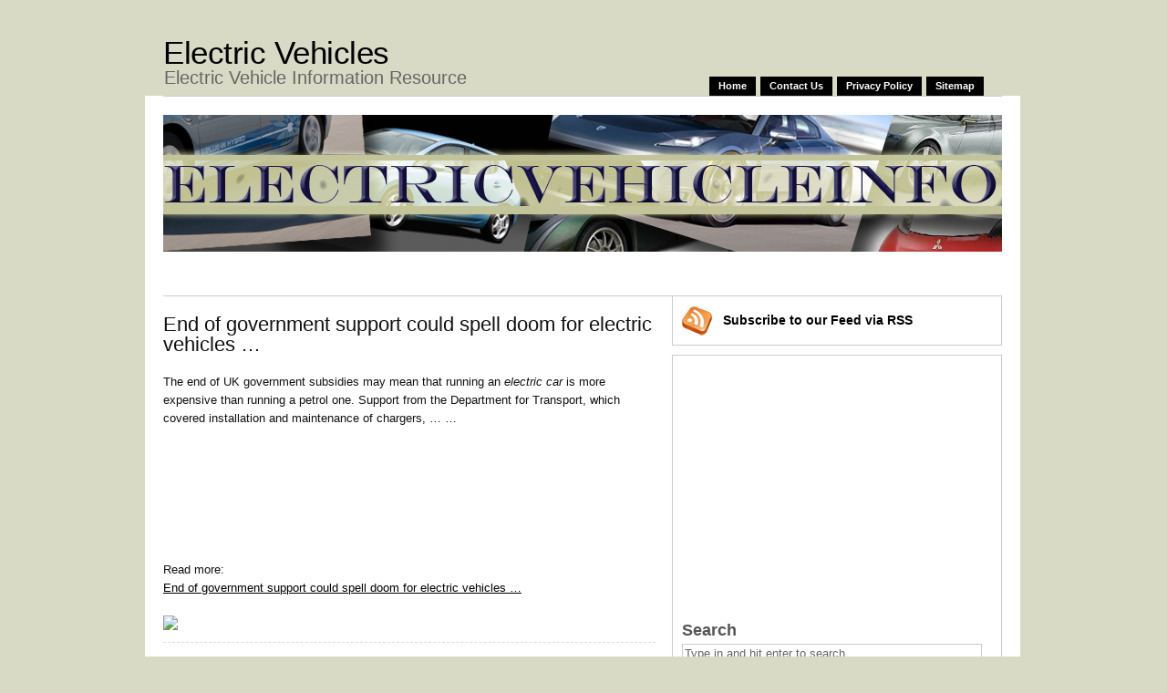

--- FILE ---
content_type: text/html; charset=UTF-8
request_url: http://www.electricvehicleinfo.com/building-electric-vehicles/end-of-government-support-could-spell-doom-for-electric-vehicles.html
body_size: 22766
content:
<!DOCTYPE html PUBLIC "-//W3C//DTD XHTML 1.0 Transitional//EN" "http://www.w3.org/TR/xhtml1/DTD/xhtml1-transitional.dtd">

<html xmlns="http://www.w3.org/1999/xhtml">

<head profile="http://gmpg.org/xfn/11">

<link href='http://fonts.googleapis.com/css?family=Cambria' rel='stylesheet' type='text/css'>



	<title>End of government support could spell doom for electric vehicles &#8230; | Electric Vehicles</title>



	<meta http-equiv="Content-Type" content="text/html; charset=UTF-8" />	

	<meta name="generator" content="WordPress 3.8.41" /> <!-- leave this for stats please -->



	<link rel="stylesheet" href="http://www.electricvehicleinfo.com/wp-content/themes/DSA-Liberty_Theme/style.css" type="text/css" media="screen" />

	<link rel="stylesheet" href="http://www.electricvehicleinfo.com/wp-content/themes/DSA-Liberty_Theme/custom.css" type="text/css" media="screen" />

	<!--[if lte IE 6]>	<link rel="stylesheet" type="text/css" href="http://www.electricvehicleinfo.com/wp-content/themes/DSA-Liberty_Theme/library/ie6.css" /><![endif]-->

	<link rel="alternate" type="application/rss+xml" title="RSS 2.0" href="http://www.electricvehicleinfo.com/feed" />

	<link rel="alternate" type="text/xml" title="RSS .92" href="http://www.electricvehicleinfo.com/feed/rss" />

	<link rel="alternate" type="application/atom+xml" title="Atom 0.3" href="http://www.electricvehicleinfo.com/feed/atom" />

	<link rel="pingback" href="http://www.electricvehicleinfo.com/xmlrpc.php" />

	

	


	<link rel="alternate" type="application/rss+xml" title="Electric Vehicles &raquo; End of government support could spell doom for electric vehicles &#8230; Comments Feed" href="http://www.electricvehicleinfo.com/building-electric-vehicles/end-of-government-support-could-spell-doom-for-electric-vehicles.html/feed" />
<link rel='stylesheet' id='contact-form-7-css'  href='http://www.electricvehicleinfo.com/wp-content/plugins/contact-form-7/includes/css/styles.css?ver=3.7.1' type='text/css' media='all' />
<link rel='stylesheet' id='wp-polls-css'  href='http://www.electricvehicleinfo.com/wp-content/plugins/wp-polls/polls-css.css?ver=2.63' type='text/css' media='all' />
<link rel='stylesheet' id='wp-pagenavi-css'  href='http://www.electricvehicleinfo.com/wp-content/plugins/wp-pagenavi/pagenavi-css.css?ver=2.70' type='text/css' media='all' />
<script type='text/javascript' src='http://www.electricvehicleinfo.com/wp-includes/js/comment-reply.min.js?ver=3.8.41'></script>
<script type='text/javascript' src='//ajax.googleapis.com/ajax/libs/jquery/1.10.2/jquery.min.js'></script>
<script type='text/javascript'>try{jQuery.noConflict();}catch(e){};</script>
<script type='text/javascript' src='http://www.electricvehicleinfo.com/wp-includes/js/jquery/jquery-migrate.min.js?ver=1.2.1'></script>
<link rel="EditURI" type="application/rsd+xml" title="RSD" href="http://www.electricvehicleinfo.com/xmlrpc.php?rsd" />
<link rel="wlwmanifest" type="application/wlwmanifest+xml" href="http://www.electricvehicleinfo.com/wp-includes/wlwmanifest.xml" /> 
<link rel='prev' title='VIA Motors Introduces First Extended-Range Electric Van | VIA Motors' href='http://www.electricvehicleinfo.com/building-electric-vehicles/via-motors-introduces-first-extended-range-electric-van-via-motors.html' />
<link rel='next' title='VIA Motors 402HP, 100mpg, Extended-Range Electric Truck | VIA &#8230;' href='http://www.electricvehicleinfo.com/building-electric-vehicles/via-motors-402hp-100mpg-extended-range-electric-truck-via.html' />
<meta name="generator" content="WordPress 3.8.41" />
<link rel='canonical' href='http://www.electricvehicleinfo.com/building-electric-vehicles/end-of-government-support-could-spell-doom-for-electric-vehicles.html' />
<link rel='shortlink' href='http://www.electricvehicleinfo.com/?p=9068' />

<!-- platinum seo pack 1.3.8 -->
<meta name="robots" content="index,follow,noodp,noydir" />
<meta name="description" content="The end of UK government subsidies may mean that running an electric car is more expensive than running a petrol one. Support from the Department for Transport, which covered installation and maintenance of chargers, ..." />
<link rel="canonical" href="http://www.electricvehicleinfo.com/building-electric-vehicles/end-of-government-support-could-spell-doom-for-electric-vehicles.html" />
<!-- /platinum one seo pack -->
<style type="text/css">
.wp-polls .pollbar {
	margin: 1px;
	font-size: 6px;
	line-height: 8px;
	height: 8px;
	background-image: url('http://www.electricvehicleinfo.com/wp-content/plugins/wp-polls/images/default/pollbg.gif');
	border: 1px solid #c8c8c8;
}
</style>

</head>

<body class="custom">


<div id="page" class="hfeed content-540px">



	<div id="header">

		<div id="branding">

				

			<h1 class="homelink"><a href="http://www.electricvehicleinfo.com" title="Electric Vehicles">Electric Vehicles</a></h1>

			
			<p class="description">Electric Vehicle Information Resource</p>

		</div>

          

		<div id="skip"><a title="Skip to content" href="#primary" accesskey="S">Skip to Content &darr;</a></div>

		

		<ul class="menu">

				<li class="current_page_item"></li>
	<li class='page_item'><a href='http://www.electricvehicleinfo.com' title='Home'>Home</a></li><li class="page_item page-item-6"><a href="http://www.electricvehicleinfo.com/contact-us">Contact Us</a></li>
<li class="page_item page-item-10"><a href="http://www.electricvehicleinfo.com/privacy-policy">Privacy Policy</a></li>
<li class="page_item page-item-8"><a href="http://www.electricvehicleinfo.com/sitemap">Sitemap</a></li>

		</ul>

	</div><!--#header-->

<div id="container">

	<div id="rotating">

		<img src="http://www.electricvehicleinfo.com/wp-content/themes/DSA-Liberty_Theme/rotating.php?image=62" 
width="920" alt="Electric Vehicles Rotating Header Image" title="Electric Vehicles" />
<br>&nbsp;<br><script type="text/javascript"><!--
google_ad_client = "pub-7059974923566616";
google_ad_width = 728;
google_ad_height = 15;
google_ad_format = "728x15_0ads_al_s";
google_ad_channel ="";
google_color_border = "FFFFFF";
google_color_bg = "FFFFFF";
google_color_link = "0000FF";
//--></script>
<script type="text/javascript"
  src="http://pagead2.googlesyndication.com/pagead/show_ads.js">
</script>
</div>
	
	<div id="primary" class="single">
		
		
		
		
		
		<div id="post-9068" class="post-9068 post type-post status-publish format-standard hentry category-building-electric-vehicles tag-a-petrol-one tag-and-maintenance tag-department tag-electric-car tag-from-the tag-from-the-department tag-government-subsidies tag-may-mean tag-more-expensive tag-petrol-one tag-transport tag-which-covered entry">
			
			<h1 class="entry-title">End of government support could spell doom for electric vehicles &#8230;</h1>
							
			<div class="entry-content">
				<p>The end of UK government subsidies may mean that running an <em>electric car</em> is more expensive than running a petrol one. Support from the Department for Transport, which covered installation and maintenance of chargers, &#8230; &#8230;</p>
<div style="text-align: center;margin: 3px;"><script type="text/javascript"><!--
google_ad_client = "pub-7059974923566616";
google_alternate_color = "FFFFFF";
google_ad_width = 468;
google_ad_height = 60;
google_ad_format = "468x60_as";
google_ad_type = "text";
google_ad_channel ="";
google_color_border = "FFFFFF";
google_color_link = "0000FF";
google_color_bg = "FFFFFF";
google_color_text = "000000";
google_color_url = "000000";
google_ui_features = "rc:0";
//--></script>
<script type="text/javascript"
  src="http://pagead2.googlesyndication.com/pagead/show_ads.js">
</script></div><div style="text-align: center;margin: 3px;"><script type="text/javascript"><!--
google_ad_client = "pub-7059974923566616";
google_alternate_color = "FFFFFF";
google_ad_width = 468;
google_ad_height = 60;
google_ad_format = "468x60_as";
google_ad_type = "text";
google_ad_channel ="";
google_color_border = "FFFFFF";
google_color_link = "0000FF";
google_color_bg = "FFFFFF";
google_color_text = "000000";
google_color_url = "000000";
google_ui_features = "rc:0";
//--></script>
<script type="text/javascript"
  src="http://pagead2.googlesyndication.com/pagead/show_ads.js">
</script></div><p>Read more:<br />
<a target="_blank" href="http://www.itproportal.com/2014/06/27/end-of-government-support-could-spell-the-end-for-electric-vehicles/" title="End of government support could spell doom for electric vehicles ...">End of government support could spell doom for electric vehicles &#8230;</a></p><div id="st0000000001" class="st-taf"><script src="http://taf.socialtwist.com:80/taf/js/shoppr.core.js?id=0000000001"></script><img style="border:0;margin:0;padding:0;" src="http://tellafriend.socialtwist.com:80/wizard/images/tafbutton_blue16.png" onmouseout="hideHoverMap(this)" onmouseover="showHoverMap(this, '0000000001', 'http%3A%2F%2Fwww.electricvehicleinfo.com%2Fbuilding-electric-vehicles%2Fend-of-government-support-could-spell-doom-for-electric-vehicles.html', 'End+of+government+support+could+spell+doom+for+electric+vehicles+%26%238230%3B')" onclick="cw(this, {id:'0000000001',link: 'http%3A%2F%2Fwww.electricvehicleinfo.com%2Fbuilding-electric-vehicles%2Fend-of-government-support-could-spell-doom-for-electric-vehicles.html', title: '+End+of+government+support+could+spell+doom+for+electric+vehicles+%26%238230%3B+' })"/></div>
				
			</div>
			
			<br />
				</div><!--.entry-->
		
		

	<div class="navigation">
		<div class="navleft">&#8592; <a href="http://www.electricvehicleinfo.com/building-electric-vehicles/via-motors-introduces-first-extended-range-electric-van-via-motors.html" rel="prev">VIA Motors Introduces First Extended-Range Electric Van | VIA Motors</a></div>
		<div class="navright"><a href="http://www.electricvehicleinfo.com/building-electric-vehicles/via-motors-402hp-100mpg-extended-range-electric-truck-via.html" rel="next">VIA Motors 402HP, 100mpg, Extended-Range Electric Truck | VIA &#8230;</a> &#8594;</div>
		<div class="clear"></div>
	</div>


		
		
	


		

	
	


<div id="respond">

	<h3>Leave a Reply</h3>

	<div class="cancel-comment-reply">
		<small><a rel="nofollow" id="cancel-comment-reply-link" href="/building-electric-vehicles/end-of-government-support-could-spell-doom-for-electric-vehicles.html#respond" style="display:none;">Click here to cancel reply.</a></small>
	</div>

	

	<form action="http://www.electricvehicleinfo.com/wp-comments-post.php" method="post" id="commentform">

	
		
		<p><input type="text" name="author" id="author" value="" size="22" tabindex="1" aria-required='true' />
		<label for="author"><small><strong>Name</strong> (required)</small></label></p>
		
		<p><input type="text" name="email" id="email" value="" size="22" tabindex="2" aria-required='true' />
		<label for="email"><small><strong>Email</strong> (will not be published) (required)</small></label></p>
		
		<p><input type="text" name="url" id="url" value="" size="22" tabindex="3" />
		<label for="url"><small><strong>Website</strong> (optional)</small></label></p>

	

	<!--<p><small><strong>XHTML:</strong> You can use these tags: <code>&lt;a href=&quot;&quot; title=&quot;&quot;&gt; &lt;abbr title=&quot;&quot;&gt; &lt;acronym title=&quot;&quot;&gt; &lt;b&gt; &lt;blockquote cite=&quot;&quot;&gt; &lt;cite&gt; &lt;code&gt; &lt;del datetime=&quot;&quot;&gt; &lt;em&gt; &lt;i&gt; &lt;q cite=&quot;&quot;&gt; &lt;strike&gt; &lt;strong&gt; </code></small></p>-->

	<p><textarea name="comment" id="comment" cols="100%" rows="10" tabindex="4"></textarea></p>

	<p><input name="submit" type="submit" id="submit" tabindex="5" value="Submit" />
		<input type='hidden' name='comment_post_ID' value='9068' id='comment_post_ID' />
<input type='hidden' name='comment_parent' id='comment_parent' value='0' />

	</p>
	<p style="display: none;"><input type="hidden" id="akismet_comment_nonce" name="akismet_comment_nonce" value="c48b7ccc46" /></p>

	</form>


</div>


		
		
		
			

	</div><!--#primary-->
	

<div id="secondary">

<div id="pp-subscribe" class="clearfix">
	<ul class="clearfix">
	<li id="pp-feed">
		<a href="http://www.electricvehicleinfo.com/feed" title="Subscribe to this Feed via RSS">Subscribe <span class="email-narrow">to our Feed</span> via RSS</a>
	</li>

	
	</ul>
</div>

<div id="pp-sidebars" class="clearfix">

<script type="text/javascript"><!--
google_ad_client = "pub-7059974923566616";
google_ad_width = 336;
google_ad_height = 280;
google_ad_format = "336x280_as";
google_ad_type = "text_image";
google_ad_channel = "";
google_color_border = "FFFFFF";
google_color_bg = "FFFFFF";
google_color_link = "0000FF";
google_color_text = "000000";
google_color_url = "000000";
google_ui_features = "rc:0";
//-->
</script>
<script type="text/javascript"
  src="http://pagead2.googlesyndication.com/pagead/show_ads.js">
</script><div id="sidebar-wide" class="sidebar">

	

	<ul class="xoxo sidebar-items">

    

    <li class="widget">

			<h2 class="widgettitle">Search</h2>

			<ul>

				<form method="get" id="pp-searchform" action="http://www.electricvehicleinfo.com">
<div>
	<input type="text" name="s" id="s-input" maxlength="150" accesskey="4" title="Search Electric Vehicles" onblur="this.value=(this.value=='') ? 'Type in and hit enter to search' : this.value;" onfocus="this.value=(this.value=='Type in and hit enter to search') ? '' : this.value;" value="Type in and hit enter to search" />
	<input type="hidden" id="s-submit" value="Search" />
</div>
</form>
			</ul>

		</li>

        

        <li class="widget">

			<h2 class="widgettitle">Categories</h2>

			<ul>

					<li class="cat-item cat-item-1"><a href="http://www.electricvehicleinfo.com/category/building-electric-vehicles" title="View all posts filed under Building Electric Vehicles">Building Electric Vehicles</a>
</li>

			</ul>

		</li>

        

        	<li class="widget">

			<h2 class="widgettitle">Archives</h2>

			<ul>

					<li><a href='http://www.electricvehicleinfo.com/2015/04'>April 2015</a></li>
	<li><a href='http://www.electricvehicleinfo.com/2015/03'>March 2015</a></li>
	<li><a href='http://www.electricvehicleinfo.com/2015/02'>February 2015</a></li>
	<li><a href='http://www.electricvehicleinfo.com/2015/01'>January 2015</a></li>
	<li><a href='http://www.electricvehicleinfo.com/2014/12'>December 2014</a></li>
	<li><a href='http://www.electricvehicleinfo.com/2014/11'>November 2014</a></li>
	<li><a href='http://www.electricvehicleinfo.com/2014/10'>October 2014</a></li>
	<li><a href='http://www.electricvehicleinfo.com/2014/09'>September 2014</a></li>
	<li><a href='http://www.electricvehicleinfo.com/2014/08'>August 2014</a></li>
	<li><a href='http://www.electricvehicleinfo.com/2014/07'>July 2014</a></li>
	<li><a href='http://www.electricvehicleinfo.com/2014/06'>June 2014</a></li>
	<li><a href='http://www.electricvehicleinfo.com/2014/05'>May 2014</a></li>
	<li><a href='http://www.electricvehicleinfo.com/2014/04'>April 2014</a></li>
	<li><a href='http://www.electricvehicleinfo.com/2014/03'>March 2014</a></li>
	<li><a href='http://www.electricvehicleinfo.com/2014/02'>February 2014</a></li>
	<li><a href='http://www.electricvehicleinfo.com/2014/01'>January 2014</a></li>
	<li><a href='http://www.electricvehicleinfo.com/2013/12'>December 2013</a></li>
	<li><a href='http://www.electricvehicleinfo.com/2013/11'>November 2013</a></li>
	<li><a href='http://www.electricvehicleinfo.com/2013/10'>October 2013</a></li>
	<li><a href='http://www.electricvehicleinfo.com/2013/09'>September 2013</a></li>
	<li><a href='http://www.electricvehicleinfo.com/2013/08'>August 2013</a></li>
	<li><a href='http://www.electricvehicleinfo.com/2013/07'>July 2013</a></li>
	<li><a href='http://www.electricvehicleinfo.com/2013/06'>June 2013</a></li>
	<li><a href='http://www.electricvehicleinfo.com/2013/05'>May 2013</a></li>
	<li><a href='http://www.electricvehicleinfo.com/2013/04'>April 2013</a></li>
	<li><a href='http://www.electricvehicleinfo.com/2013/03'>March 2013</a></li>
	<li><a href='http://www.electricvehicleinfo.com/2013/02'>February 2013</a></li>
	<li><a href='http://www.electricvehicleinfo.com/2013/01'>January 2013</a></li>
	<li><a href='http://www.electricvehicleinfo.com/2012/12'>December 2012</a></li>
	<li><a href='http://www.electricvehicleinfo.com/2012/11'>November 2012</a></li>
	<li><a href='http://www.electricvehicleinfo.com/2012/10'>October 2012</a></li>
	<li><a href='http://www.electricvehicleinfo.com/2012/09'>September 2012</a></li>
	<li><a href='http://www.electricvehicleinfo.com/2012/08'>August 2012</a></li>
	<li><a href='http://www.electricvehicleinfo.com/2012/07'>July 2012</a></li>
	<li><a href='http://www.electricvehicleinfo.com/2012/06'>June 2012</a></li>
	<li><a href='http://www.electricvehicleinfo.com/2012/05'>May 2012</a></li>
	<li><a href='http://www.electricvehicleinfo.com/2012/04'>April 2012</a></li>
	<li><a href='http://www.electricvehicleinfo.com/2012/03'>March 2012</a></li>
	<li><a href='http://www.electricvehicleinfo.com/2012/02'>February 2012</a></li>
	<li><a href='http://www.electricvehicleinfo.com/2012/01'>January 2012</a></li>
	<li><a href='http://www.electricvehicleinfo.com/2011/12'>December 2011</a></li>
	<li><a href='http://www.electricvehicleinfo.com/2011/11'>November 2011</a></li>
	<li><a href='http://www.electricvehicleinfo.com/2011/10'>October 2011</a></li>
	<li><a href='http://www.electricvehicleinfo.com/2011/09'>September 2011</a></li>
	<li><a href='http://www.electricvehicleinfo.com/2011/08'>August 2011</a></li>
	<li><a href='http://www.electricvehicleinfo.com/2011/07'>July 2011</a></li>
	<li><a href='http://www.electricvehicleinfo.com/2011/06'>June 2011</a></li>
	<li><a href='http://www.electricvehicleinfo.com/2011/05'>May 2011</a></li>
	<li><a href='http://www.electricvehicleinfo.com/2011/04'>April 2011</a></li>
	<li><a href='http://www.electricvehicleinfo.com/2011/03'>March 2011</a></li>
	<li><a href='http://www.electricvehicleinfo.com/2011/02'>February 2011</a></li>
	<li><a href='http://www.electricvehicleinfo.com/2011/01'>January 2011</a></li>
	<li><a href='http://www.electricvehicleinfo.com/2010/12'>December 2010</a></li>
	<li><a href='http://www.electricvehicleinfo.com/2010/11'>November 2010</a></li>
	<li><a href='http://www.electricvehicleinfo.com/2010/10'>October 2010</a></li>
	<li><a href='http://www.electricvehicleinfo.com/2010/09'>September 2010</a></li>
	<li><a href='http://www.electricvehicleinfo.com/2010/08'>August 2010</a></li>

			</ul>

		</li>

        

	<li id="text-3" class="widget widget_text"><h2 class="widgettitle">Featured Products</h2>			<div class="textwidget"><div class="FeatProdLink"><a href="http://95ba47v1a81lkug-7jx9y9j2u4.hop.clickbank.net/" target="_blank">Electric Superchargers - Supercharge Any Vehicle!</a></div>
<div class="FeatProdDesc">The worlds most powerful electric supercharger. Install on any vehicle and gain up to 2psi boost.</div><div>&nbsp;</div>


<div class="FeatProdLink"><a href="http://30ef0im4843j70ec0jx1few6fi.hop.clickbank.net/" target="_blank">Run Your Car With Electricity</a></div>
<div class="FeatProdDesc">>Run Your Car With Electricity - Slash Your Gas Costs to Zero.</div><div>&nbsp;</div>


<div class="FeatProdLink"><a href="http://7326car6y42rc1i83lha296qf9.hop.clickbank.net/" target="_blank">Electric Conversion Made Easy</a></div>
<div class="FeatProdDesc">My neighbors actually laughed at me when I told 
them I was going to convert an electric car. But only 
a few months later I proved them wrong...</div><div>&nbsp;</div>


<div class="FeatProdLink"><a href="http://d9d0dkj7287shvcaqh90v0po4z.hop.clickbank.net/" target="_blank">Gas2Electricity- Convert Your Gas Car To Electric </a></div>
<div class="FeatProdDesc">Want To NEVER Pay For Gas Again? 
Long Kept Secret Revealed On How To Convert Your Car To Run An Electric Motor</div><div>&nbsp;</div>


<div class="FeatProdLink"><a href="http://34698dl3xd1eh15xqda92l983w.hop.clickbank.net/" target="_blank">Imagine life as an electric car owner</a></div>
<div class="FeatProdDesc">Discover How To Reduce Your Gasoline Bill To ZERO ... And Become The Envy Of Your Friends And Neighbors.</div><div>&nbsp;</div>
</div>
		</li><!--#sidebar-wide widgets end-->

	</ul>



</div><!--#sidebar-wide-->

<div id="sidebar-1" class="sidebar">

	<ul class="xoxo sidebar-items">
<p><a href="contact-us">Contact Us</a></p>
<p><a href="privacy-policy">Privacy Policy</a></p>
<p><a href="sitemap">Sitemap</a></p>


	<!--sidebar-1 widgets start-->
	<!--sidebar-1 widgets end-->
	</ul>

</div><!--#sidebar-1--><div id="sidebar-2" class="sidebar">
	
	<ul class="xoxo sidebar-items">
	<!--sidebar-2 widgets start-->
		<!--sidebar-2 widgets end-->
	</ul>

</div><!--#sidebar-2-->

</div><!--#pp-sidebars-->

</div><!--#secondary-->

	<br><br>


<div id="footer">

<style type="text/css">
<!--
.fine {font-size: xx-small; color: #CCCCCC; }
-->
</style>
		<p class="left">&#169; 2026 <strong>Electric Vehicles</strong><br />
<style type="text/css">
<!--
.fine {font-size: xx-small}
-->
</style>
<span class="fine">Some portions of this site are powered by Yahoo Answers.</span> </p>


			</div><!--#footer-->





</div><!--#container-->	


	


<div class="clear"></div>	


</div><!--#page-->


<script type='text/javascript' src='http://www.electricvehicleinfo.com/wp-content/plugins/contact-form-7/includes/js/jquery.form.min.js?ver=3.49.0-2014.02.05'></script>
<script type='text/javascript'>
/* <![CDATA[ */
var _wpcf7 = {"loaderUrl":"http:\/\/www.electricvehicleinfo.com\/wp-content\/plugins\/contact-form-7\/images\/ajax-loader.gif","sending":"Sending ..."};
/* ]]> */
</script>
<script type='text/javascript' src='http://www.electricvehicleinfo.com/wp-content/plugins/contact-form-7/includes/js/scripts.js?ver=3.7.1'></script>
<script type='text/javascript'>
/* <![CDATA[ */
var pollsL10n = {"ajax_url":"http:\/\/www.electricvehicleinfo.com\/wp-admin\/admin-ajax.php","text_wait":"Your last request is still being processed. Please wait a while ...","text_valid":"Please choose a valid poll answer.","text_multiple":"Maximum number of choices allowed: ","show_loading":"1","show_fading":"1"};
/* ]]> */
</script>
<script type='text/javascript' src='http://www.electricvehicleinfo.com/wp-content/plugins/wp-polls/polls-js.js?ver=2.63'></script>


</body>


</html>

--- FILE ---
content_type: text/html; charset=utf-8
request_url: https://www.google.com/recaptcha/api2/aframe
body_size: 266
content:
<!DOCTYPE HTML><html><head><meta http-equiv="content-type" content="text/html; charset=UTF-8"></head><body><script nonce="NTo7Igh2SCDMve0Lt_3NrQ">/** Anti-fraud and anti-abuse applications only. See google.com/recaptcha */ try{var clients={'sodar':'https://pagead2.googlesyndication.com/pagead/sodar?'};window.addEventListener("message",function(a){try{if(a.source===window.parent){var b=JSON.parse(a.data);var c=clients[b['id']];if(c){var d=document.createElement('img');d.src=c+b['params']+'&rc='+(localStorage.getItem("rc::a")?sessionStorage.getItem("rc::b"):"");window.document.body.appendChild(d);sessionStorage.setItem("rc::e",parseInt(sessionStorage.getItem("rc::e")||0)+1);localStorage.setItem("rc::h",'1769539752338');}}}catch(b){}});window.parent.postMessage("_grecaptcha_ready", "*");}catch(b){}</script></body></html>

--- FILE ---
content_type: text/css
request_url: http://www.electricvehicleinfo.com/wp-content/themes/DSA-Liberty_Theme/custom.css
body_size: 194
content:
/*-----attach body.custom to any style you add here-----*/
body {font: 62.5%/1.3 'trebuchet ms', verdana, 'Lucida Grande', arial, sans-serif; text-align:center; background:#D8DAC5; color:#111;}